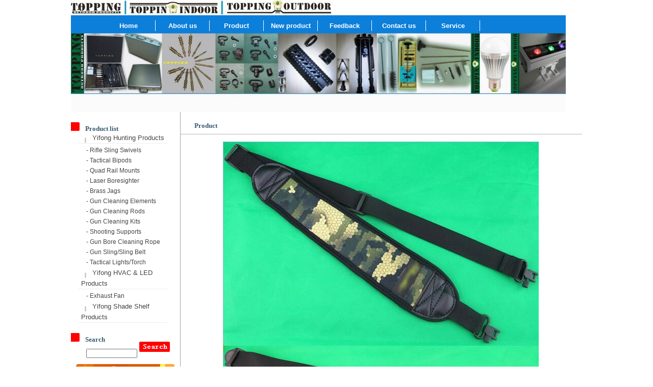

--- FILE ---
content_type: text/html
request_url: http://topping-outdoor.com/en/productshow.asp?id=2016
body_size: 3073
content:
<style type="text/css">
<!--
body {
	margin-left: 0px;
	margin-right: 0px;
}
-->
</style><table width="1003" border="0" align="center" cellpadding="0" cellspacing="0">
  <tr>
    <td>
<title>Topping Outdoor Products Co， Ltd.</title>
<meta name="description" content="1">
<meta name="keywords" content="Shenzhen ">
<meta http-equiv="Content-Type" content="text/html; charset=gb2312">
<link href="../jhinclude/css.css" type="text/css" rel="stylesheet" >

<div id="head">
  <img src="../image/120.jpg" width="510" height="30" />
  <div id="meun"><lu> <script language="JavaScript" type="text/JavaScript">
showDate();
</script><li><a href="default.asp">Home</a></li>
  <li><a href="about.asp">About us</a></li>
  <li><a href="product.asp">Product</a></li>
  <li><a href="Download.asp">New product <br />
  </a></li>
  <li><a href="feedback.asp">Feedback</a></li>
  <li><a href="contact.asp">Contact us</a></li>
  <li><a href="Service.asp">Service </a></li>
  
  
  </div>
  
  
  <img src="../image/1200.jpg" width="970" height="155" /></div>

 
 

<div id="main"><div id="mainbg"><div id="left">
   <div class="sign_title">Product list</div>
  <div class="productlist"><lu><div><li>
    <a href="../en/product.asp?bigid=124" class="bigsort">Yifong Hunting Products</a></li></div>
    <div><div class='smallspan'><a href='../en/product.asp?bigid=124&smallid=80' class='smallsort'>- Rifle Sling Swivels</a></div><div class='smallspan'><a href='../en/product.asp?bigid=124&smallid=82' class='smallsort'>- Tactical Bipods</a></div><div class='smallspan'><a href='../en/product.asp?bigid=124&smallid=81' class='smallsort'>- Quad Rail Mounts</a></div><div class='smallspan'><a href='../en/product.asp?bigid=124&smallid=83' class='smallsort'>- Laser Boresighter</a></div><div class='smallspan'><a href='../en/product.asp?bigid=124&smallid=84' class='smallsort'>- Brass Jags</a></div><div class='smallspan'><a href='../en/product.asp?bigid=124&smallid=85' class='smallsort'>- Gun Cleaning Elements</a></div><div class='smallspan'><a href='../en/product.asp?bigid=124&smallid=86' class='smallsort'>- Gun Cleaning Rods</a></div><div class='smallspan'><a href='../en/product.asp?bigid=124&smallid=87' class='smallsort'>- Gun Cleaning Kits</a></div><div class='smallspan'><a href='../en/product.asp?bigid=124&smallid=88' class='smallsort'>- Shooting Supports</a></div><div class='smallspan'><a href='../en/product.asp?bigid=124&smallid=89' class='smallsort'>- Gun Bore Cleaning Rope</a></div><div class='smallspan'><a href='../en/product.asp?bigid=124&smallid=90' class='smallsort'>- Gun Sling/Sling Belt</a></div><div class='smallspan'><a href='../en/product.asp?bigid=124&smallid=91' class='smallsort'>- Tactical Lights/Torch</a></div></div><div><li>
    <a href="../en/product.asp?bigid=125" class="bigsort">Yifong HVAC &  LED Products</a></li></div>
    <div><div class='smallspan'><a href='../en/product.asp?bigid=125&smallid=92' class='smallsort'>- Exhaust Fan</a></div></div><div><li>
    <a href="../en/product.asp?bigid=126" class="bigsort">Yifong Shade Shelf Products</a></li></div>
    </lu>
  </div><div class="sign_title">Search</div><div class="search"><form action="search.asp" method="post"><input name="keyword" type="text" id="keyword" />
    <input type="image" src="../image/esearch.jpg" name="Submit" value="提交" id="submit" /></form>
  </div><img src="../image/alibaba.jpg" style="margin-left:10px"/>
</div>

 
 
<div id="main_main">
  <div id="main_meun">Product</div><div class="main_content">
      <table border="0" cellspacing="0" cellpadding="2">
        <tr> 
          <td height="149" align="center"> 
            <table width="100%" border="0" cellspacing="0" cellpadding="0">
              <tr>
                <td align="center"><img border="0" src="../bookpic/20188309591652498.jpg"></td>
              </tr>
            </table>
            <table border="1" align="center" cellpadding="0" cellspacing="0" bordercolor="#FFFFFF" bgcolor="#EAEAEA">
              
              <tr>
                <td width="52" height="28" align="center">Name:</td>
                <td width="277" height="28" style="padding-left:6px">9mm Neoprene Camo Gel Sling with QD Swivels</td>
                <td width="52" height="28" align="center">Item:</td>
                <td width="271" style="padding-left:6px">S-BD06</td>
              </tr>
              <tr>
                <td height="28" align="center">Description:</td>
                <td height="28" colspan="3" style="padding-left:6px"ss><P style="PADDING-BOTTOM: 0px; WIDOWS: 2; TEXT-TRANSFORM: none; FONT-STYLE: normal; TEXT-INDENT: 0px; MARGIN: 0px; PADDING-LEFT: 0px; LETTER-SPACING: normal; PADDING-RIGHT: 0px; FONT-FAMILY: Arial; WHITE-SPACE: normal; ORPHANS: 2; COLOR: rgb(0,0,0); FONT-SIZE: 12px; FONT-WEIGHT: 400; WORD-SPACING: 0px; PADDING-TOP: 0px; -webkit-text-stroke-width: 0px; text-decoration-style: initial; text-decoration-color: initial; font-variant-ligatures: normal; font-variant-caps: normal"><SPAN style="LINE-HEIGHT: 24px; FONT-SIZE: 16px" data-mce-style="font-size: 16px;"><STRONG>9mm Neoprene Camo Gel Sling with QD Swivels:</STRONG></SPAN></P>
<P style="PADDING-BOTTOM: 0px; WIDOWS: 2; TEXT-TRANSFORM: none; FONT-STYLE: normal; TEXT-INDENT: 0px; MARGIN: 0px; PADDING-LEFT: 0px; LETTER-SPACING: normal; PADDING-RIGHT: 0px; FONT-FAMILY: Arial; WHITE-SPACE: normal; ORPHANS: 2; COLOR: rgb(0,0,0); FONT-SIZE: 12px; FONT-WEIGHT: 400; WORD-SPACING: 0px; PADDING-TOP: 0px; -webkit-text-stroke-width: 0px; text-decoration-style: initial; text-decoration-color: initial; font-variant-ligatures: normal; font-variant-caps: normal">&nbsp;</P>
<P style="PADDING-BOTTOM: 0px; WIDOWS: 2; TEXT-TRANSFORM: none; FONT-STYLE: normal; TEXT-INDENT: 0px; MARGIN: 0px; PADDING-LEFT: 0px; LETTER-SPACING: normal; PADDING-RIGHT: 0px; FONT-FAMILY: Arial; WHITE-SPACE: normal; ORPHANS: 2; COLOR: rgb(0,0,0); FONT-SIZE: 12px; FONT-WEIGHT: 400; WORD-SPACING: 0px; PADDING-TOP: 0px; -webkit-text-stroke-width: 0px; text-decoration-style: initial; text-decoration-color: initial; font-variant-ligatures: normal; font-variant-caps: normal"><BR><STRONG><SPAN style="LINE-HEIGHT: 21px; FONT-SIZE: 14px" data-mce-style="font-size: 14px;">- Customized camo pattern (product photo presented above only for reference);</SPAN></STRONG></P>
<P style="PADDING-BOTTOM: 0px; WIDOWS: 2; TEXT-TRANSFORM: none; FONT-STYLE: normal; TEXT-INDENT: 0px; MARGIN: 0px; PADDING-LEFT: 0px; LETTER-SPACING: normal; PADDING-RIGHT: 0px; FONT-FAMILY: Arial; WHITE-SPACE: normal; ORPHANS: 2; COLOR: rgb(0,0,0); FONT-SIZE: 12px; FONT-WEIGHT: 400; WORD-SPACING: 0px; PADDING-TOP: 0px; -webkit-text-stroke-width: 0px; text-decoration-style: initial; text-decoration-color: initial; font-variant-ligatures: normal; font-variant-caps: normal"><STRONG><SPAN style="LINE-HEIGHT: 21px; FONT-SIZE: 14px" data-mce-style="font-size: 14px;">-&nbsp;Belt material:&nbsp;Neoprene and N cloth;</SPAN></STRONG></P>
<P style="PADDING-BOTTOM: 0px; WIDOWS: 2; TEXT-TRANSFORM: none; FONT-STYLE: normal; TEXT-INDENT: 0px; MARGIN: 0px; PADDING-LEFT: 0px; LETTER-SPACING: normal; PADDING-RIGHT: 0px; FONT-FAMILY: Arial; WHITE-SPACE: normal; ORPHANS: 2; COLOR: rgb(0,0,0); FONT-SIZE: 12px; FONT-WEIGHT: 400; WORD-SPACING: 0px; PADDING-TOP: 0px; -webkit-text-stroke-width: 0px; text-decoration-style: initial; text-decoration-color: initial; font-variant-ligatures: normal; font-variant-caps: normal"><STRONG><SPAN style="LINE-HEIGHT: 21px; FONT-SIZE: 14px" data-mce-style="font-size: 14px;">- 9mm thickness, not easily stretched;</SPAN></STRONG></P>
<P style="PADDING-BOTTOM: 0px; WIDOWS: 2; TEXT-TRANSFORM: none; FONT-STYLE: normal; TEXT-INDENT: 0px; MARGIN: 0px; PADDING-LEFT: 0px; LETTER-SPACING: normal; PADDING-RIGHT: 0px; FONT-FAMILY: Arial; WHITE-SPACE: normal; ORPHANS: 2; COLOR: rgb(0,0,0); FONT-SIZE: 12px; FONT-WEIGHT: 400; WORD-SPACING: 0px; PADDING-TOP: 0px; -webkit-text-stroke-width: 0px; text-decoration-style: initial; text-decoration-color: initial; font-variant-ligatures: normal; font-variant-caps: normal"><STRONG><SPAN style="LINE-HEIGHT: 21px; FONT-SIZE: 14px" data-mce-style="font-size: 14px;">- Back side assembled with gels, increase friction on shoulder;&nbsp;</SPAN></STRONG></P>
<P style="PADDING-BOTTOM: 0px; WIDOWS: 2; TEXT-TRANSFORM: none; FONT-STYLE: normal; TEXT-INDENT: 0px; MARGIN: 0px; PADDING-LEFT: 0px; LETTER-SPACING: normal; PADDING-RIGHT: 0px; FONT-FAMILY: Arial; WHITE-SPACE: normal; ORPHANS: 2; COLOR: rgb(0,0,0); FONT-SIZE: 12px; FONT-WEIGHT: 400; WORD-SPACING: 0px; PADDING-TOP: 0px; -webkit-text-stroke-width: 0px; text-decoration-style: initial; text-decoration-color: initial; font-variant-ligatures: normal; font-variant-caps: normal"><STRONG><SPAN style="LINE-HEIGHT: 21px; FONT-SIZE: 14px" data-mce-style="font-size: 14px;">- Come with two 1inch quick detach super swivels, originally from Uncle Mike's, supperior quality;</SPAN></STRONG></P>
<P style="PADDING-BOTTOM: 0px; WIDOWS: 2; TEXT-TRANSFORM: none; FONT-STYLE: normal; TEXT-INDENT: 0px; MARGIN: 0px; PADDING-LEFT: 0px; LETTER-SPACING: normal; PADDING-RIGHT: 0px; FONT-FAMILY: Arial; WHITE-SPACE: normal; ORPHANS: 2; COLOR: rgb(0,0,0); FONT-SIZE: 12px; FONT-WEIGHT: 400; WORD-SPACING: 0px; PADDING-TOP: 0px; -webkit-text-stroke-width: 0px; text-decoration-style: initial; text-decoration-color: initial; font-variant-ligatures: normal; font-variant-caps: normal"><STRONG><SPAN style="LINE-HEIGHT: 21px; FONT-SIZE: 14px" data-mce-style="font-size: 14px;">- Standard in transparent plastic bag with seal+item label packaging; long or short 4-color printing header cards packaging available for options;</SPAN></STRONG></P>
<P style="PADDING-BOTTOM: 0px; WIDOWS: 2; TEXT-TRANSFORM: none; FONT-STYLE: normal; TEXT-INDENT: 0px; MARGIN: 0px; PADDING-LEFT: 0px; LETTER-SPACING: normal; PADDING-RIGHT: 0px; FONT-FAMILY: Arial; WHITE-SPACE: normal; ORPHANS: 2; COLOR: rgb(0,0,0); FONT-SIZE: 12px; FONT-WEIGHT: 400; WORD-SPACING: 0px; PADDING-TOP: 0px; -webkit-text-stroke-width: 0px; text-decoration-style: initial; text-decoration-color: initial; font-variant-ligatures: normal; font-variant-caps: normal"><STRONG><SPAN style="LINE-HEIGHT: 21px; FONT-SIZE: 14px" data-mce-style="font-size: 14px;">- Swivels standard come with plastic stud, metal stud, all metal construction types available for options;&nbsp;</SPAN></STRONG></P>
<P style="PADDING-BOTTOM: 0px; WIDOWS: 2; TEXT-TRANSFORM: none; FONT-STYLE: normal; TEXT-INDENT: 0px; MARGIN: 0px; PADDING-LEFT: 0px; LETTER-SPACING: normal; PADDING-RIGHT: 0px; FONT-FAMILY: Arial; WHITE-SPACE: normal; ORPHANS: 2; COLOR: rgb(0,0,0); FONT-SIZE: 12px; FONT-WEIGHT: 400; WORD-SPACING: 0px; PADDING-TOP: 0px; -webkit-text-stroke-width: 0px; text-decoration-style: initial; text-decoration-color: initial; font-variant-ligatures: normal; font-variant-caps: normal"><STRONG><SPAN style="LINE-HEIGHT: 21px; FONT-SIZE: 14px" data-mce-style="font-size: 14px;">- Other sizes of loops, like 0.88in, 1.25inch, and 1.5inch, available for options;</SPAN></STRONG></P>
<P style="PADDING-BOTTOM: 0px; WIDOWS: 2; TEXT-TRANSFORM: none; FONT-STYLE: normal; TEXT-INDENT: 0px; MARGIN: 0px; PADDING-LEFT: 0px; LETTER-SPACING: normal; PADDING-RIGHT: 0px; FONT-FAMILY: Arial; WHITE-SPACE: normal; ORPHANS: 2; COLOR: rgb(0,0,0); FONT-SIZE: 12px; FONT-WEIGHT: 400; WORD-SPACING: 0px; PADDING-TOP: 0px; -webkit-text-stroke-width: 0px; text-decoration-style: initial; text-decoration-color: initial; font-variant-ligatures: normal; font-variant-caps: normal"><STRONG><SPAN style="LINE-HEIGHT: 21px; FONT-SIZE: 14px" data-mce-style="font-size: 14px;">- Laser logo on swivels service available for options.&nbsp;</SPAN></STRONG></P></td>
              </tr>
              <tr>
                <td height="20">&nbsp;</td>
                <td height="20" colspan="3" style="padding:6px">&nbsp;</td>
              </tr>
            </table>
          </td>
        </tr>
      </table>
</div></div></div></div>
<div id="bottom">
<table width="100%" border="0" cellpadding="0" cellspacing="0" style="border-top:1px solid #efefef;">
 <tr><td><table width="100%" border="0" cellspacing="0" cellpadding="0">
      
      <tr>
        <td width="870" align="center" style="padding-bottom:5px; height:40px"><P>&nbsp;&nbsp;&nbsp;&nbsp;&nbsp;&nbsp;&nbsp;&nbsp;&nbsp;&nbsp;&nbsp;&nbsp;&nbsp;&nbsp;&nbsp;&nbsp;&nbsp;&nbsp;&nbsp;&nbsp;&nbsp;&nbsp;&nbsp;&nbsp;&nbsp;&nbsp;&nbsp;&nbsp;&nbsp;&nbsp;&nbsp;&nbsp;&nbsp;&nbsp;&nbsp;&nbsp;&nbsp;&nbsp;&nbsp;&nbsp;&nbsp;&nbsp;</P>
<P>&nbsp;&nbsp;&nbsp;&nbsp;&nbsp;&nbsp;&nbsp;&nbsp;&nbsp;&nbsp;&nbsp;&nbsp;&nbsp;&nbsp;&nbsp;&nbsp;&nbsp;&nbsp;&nbsp;&nbsp;&nbsp;&nbsp;&nbsp;&nbsp;&nbsp;&nbsp;&nbsp;&nbsp;&nbsp;&nbsp;&nbsp;&nbsp;&nbsp;&nbsp;&nbsp;&nbsp;&nbsp;&nbsp;&nbsp;&nbsp;&nbsp;&nbsp;&nbsp;Add:&nbsp;Foshan&nbsp;City,&nbsp;Guangdong,&nbsp;China&nbsp;<BR>&nbsp;&nbsp;&nbsp;&nbsp;&nbsp;&nbsp;&nbsp;&nbsp;&nbsp;&nbsp;&nbsp;&nbsp;&nbsp;&nbsp;&nbsp;&nbsp;&nbsp;&nbsp;&nbsp;&nbsp;&nbsp;&nbsp;&nbsp;&nbsp;&nbsp;&nbsp;&nbsp;&nbsp;&nbsp;&nbsp;&nbsp;&nbsp;&nbsp;&nbsp;&nbsp;&nbsp;&nbsp;&nbsp;&nbsp;&nbsp;&nbsp;&nbsp;E-mail:&nbsp;<A href="mailto:eric@yifong-industrial.com">eric@yifong-industrial.com</A>&nbsp;<BR>&nbsp;&nbsp;&nbsp;&nbsp;&nbsp;&nbsp;&nbsp;&nbsp;&nbsp;&nbsp;&nbsp;&nbsp;&nbsp;&nbsp;&nbsp;&nbsp;&nbsp;&nbsp;&nbsp;&nbsp;&nbsp;&nbsp;&nbsp;&nbsp;&nbsp;&nbsp;&nbsp;&nbsp;&nbsp;&nbsp;&nbsp;&nbsp;&nbsp;&nbsp;&nbsp;&nbsp;&nbsp;&nbsp;&nbsp;&nbsp;&nbsp;&nbsp;&nbsp;&nbsp;&nbsp;&nbsp;&nbsp;&nbsp;&nbsp;&nbsp;&nbsp;&nbsp;&nbsp;<BR>&nbsp;&nbsp;&nbsp;&nbsp;&nbsp;&nbsp;&nbsp;&nbsp;&nbsp;&nbsp;&nbsp;&nbsp;&nbsp;&nbsp;&nbsp;&nbsp;&nbsp;&nbsp;&nbsp;&nbsp;&nbsp;&nbsp;&nbsp;&nbsp;&nbsp;&nbsp;&nbsp;&nbsp;&nbsp;&nbsp;&nbsp;&nbsp;&nbsp;&nbsp;&nbsp;&nbsp;&nbsp;&nbsp;&nbsp;&nbsp;&nbsp;&nbsp;&nbsp;&nbsp;&nbsp;&nbsp;&nbsp;Copyright&nbsp;&copy;&nbsp;&nbsp;&nbsp;<BR>&nbsp;&nbsp;&nbsp;&nbsp;&nbsp;&nbsp;&nbsp;&nbsp;&nbsp;&nbsp;&nbsp;&nbsp;&nbsp;&nbsp;&nbsp;&nbsp;&nbsp;&nbsp;&nbsp;&nbsp;&nbsp;&nbsp;&nbsp;&nbsp;&nbsp;&nbsp;&nbsp;&nbsp;&nbsp;&nbsp;&nbsp;&nbsp;&nbsp;&nbsp;&nbsp;&nbsp;&nbsp;&nbsp;&nbsp;&nbsp;&nbsp;&nbsp;YIFONG INDUSTRIAL LIMITED<BR>&nbsp;&nbsp;&nbsp;&nbsp;&nbsp;&nbsp;&nbsp;&nbsp;&nbsp;&nbsp;&nbsp;&nbsp;&nbsp;&nbsp;&nbsp;&nbsp;&nbsp;&nbsp;&nbsp;&nbsp;&nbsp;&nbsp;&nbsp;&nbsp;&nbsp;&nbsp;&nbsp;&nbsp;&nbsp;&nbsp;&nbsp;&nbsp;&nbsp;&nbsp;&nbsp;&nbsp;&nbsp;&nbsp;&nbsp;&nbsp;&nbsp;Website.&nbsp;All&nbsp;Rights&nbsp;Reserved.</P>
<P>&nbsp;</P></td>
        <td align="center" style="padding-bottom:5px; height:40px">&nbsp;</td>
      </tr>
    </table></td>
  </tr>
</table>
<script src="http://www.zzsky.cn/service/count/count.asp?user=huang1258"></script>

</script>
<script type="text/javascript"> 
_uacct = "UA-3212892-1";
urchinTracker();
</script>
</div>

 
 


 
 
&nbsp;</td>
  </tr>
</table>


--- FILE ---
content_type: text/css
request_url: http://topping-outdoor.com/jhinclude/css.css
body_size: 2513
content:
body {
	margin-left: 0px;
	margin-top: 0px;
	margin-right: 0px;
	margin-bottom: 0px;
	font-family: tahoma;
    background-repeat:repeat-y;
	background-position:1003px}
form{
margin:0px}
body,table,td,div{
font-family:Tahoma,宋体;
font-size:14px;}
td{font-size:14px; line-height:150%
}
.bgright{
background-position:right; background-repeat:no-repeat
}
a{
font-family:"arial"; font-size:12px; text-decoration:none}

a:link { font-size:12px; color:#000000;
}
a:visited{font-size:12px; color:#000000;
}
a:hover{font-size:12px; color:#000000;
}

a.head:link {
color:#FFFFFF}
a.head:visited{
color:#ffffff}
a.head:hover{
color:#6699FF;
text-decoration:underline
}

.smallspan {
margin-left:30px;
color:#464646;
height:20px;
}
a.smallsort:link {
color:#464646;
}
a.smallsort:visited{
color:#464646;
}
a.smallsort:hover{
color:#464646;
text-decoration:underline
}

a.bottom:link {
color:#8F9195}
a.bottom:visited{
color:#8F9195}
a.bottom:hover{
color:#8F9195; text-decoration:underline}

a.white:link {
color:#ffffff}
a.white:visited{
color:#ffffff}
a.white:hover{
color:#ffffff; text-decoration:underline}

a.fenye:link {
color:#8F9195; text-decoration:underline}
a.fenye:visited{
color:#8F9195; text-decoration:underline}
a.fenye:hover{
color:#8F9195; text-decoration:none}

td.bigsort{
padding-left:30px; background-repeat:no-repeat; height:23px;
padding-top:1px} 
img{
border:0}
input.feedback{
width:260px}
textarea.feedback{
width:260px; height:60px}
input.reginput{
width:180px; height:18px
}
td.feedfont{
color:#000000}
td.productfont{
color:#000000}
td.mainline{
 }
td.mainmeun{
padding-left:41px; padding-top:2px; font-size:16px; font-weight:800
}
td.maintitle{
font-size:16px; font-weight:800; padding-top:12px; padding-bottom:3px; border-bottom:2px solid #666666
}
td.newstd{
padding:6px; height:440px; 
}
td.tdbottom{
padding-left:30px;color:#4F535C; font-size:14px; background-image:url(../images/bottom-bg.jpg); height:43px
}
.maini{
color:#7697ba}
.mainf{
color:#7697ba;
font-size:14px;
font-weight:600}
.mainff{
color:#666666;
padding-right:30px
}
input.newsinput{
height:18px; margin-left:2px; margin-right:2px
}
input.searchinput{
height:18px; width:90px; color:#666666
}

input.logininput{
height:18px; width:100px; margin-left:4px
}

input.newssubmit{
background-image:url(../jhadmin/images/bbk.gif);
background-color:#ffffff;
font-size:12px;
border:#666666 1px solid;
padding-left:2px;
padding-right:2px;
letter-spacing:1px;
padding-top:2px
}

#logo {
	background-repeat:no-repeat;
	background-position:10px 37px;
	width:1003px;
	height:90px;
	background-repeat:no-repeat;
}
#meun {
	height:35px;
	width:910px!important;
	width:1003px;
	padding-left:60px;
	background:#0c7fda;
	list-style:none;
	text-align:center
}
#meun1 {
	height:35px;
	width:940px!important;
	width:1003px;
	padding-left:60px;
	background:#0c7fda;
	list-style:none;
	text-align:center
}

#head .smallmeun{
height:9px;
width:781px}
.smallmeun input{
height:18px}
#meun li{
float:left;
width:105px;
text-align:center;
margin-top:10px;
border-right:1px solid #FFFFFF
}
#meun img{
vertical-align:2px;
margin-right:10px
}
#meun li a{
color:#ffffff;
font-size:13px;
font-weight:800;
text-decoration:none;
}
#meun li a:link {
}
#meun li a:visited{
}
#meun li a:hover{
color:#ffffff;
position: relative;
left: 1px;
top: 1px
}
.meunbg{
background:url(../image/meunbgjpg.jpg);
height:11px;
width:1003px}

#head{
	clear:both;
	width:1003px;
	overflow:auto;
	margin-left: 1px;
}
#main{
	width:1003px;
	overflow:auto;
	background:url(../image/leftbg.jpg);
	background-repeat:repeat-y;
	margin-left: 1px;
}
#left{
float:left;
width:214px;
}
#bottom {
	width:1003px;
	text-align:center;
	height:42px;
	margin-top:-1px;
	border-top:7px solid #efefef;
	padding-top:6px;
	margin-left: 1px;
}
#head div{
float:left}
#mainbg {
}
#bottom a{
color:#9F988D}
#main .default-title{
color:#5f5f5f;
font-weight:800;
background:url(../images/main-line.jpg);
background-repeat:repeat-x;
background-position:0px 18px;
height:24px;
margin-top:10px}
#left .sign_title{
background:url(../image/productlist.jpg);
background-repeat:no-repeat;
width:186pxpx!important;
height:15px!important;
width:214px;
height:17px;
margin-top:20px;
color:#385B71;
font-size:13px;
font-weight:800;
padding-left:28px;
padding-top:2px}
#left .sign_title span{
color:#959595;
font-weight:100;
margin-left:3px;
font-size:11px}
#left .sign_title img{
margin-right:12px;
vertical-align:1px}
#left .search #keyword{
width:100px;
height:18px;
margin-left:30px;
margin-top:6px;
margin-bottom:12px
}
#left .search #submit{
vertical-align:7px!important;
vertical-align:-5px}


#left .productlist{
padding-top:3px;
list-style:none
}
#left div{
}
#left .productlist li{
width:170px;
border-bottom:1px solid #eeeeee;
background:url(../image/jiantou.jpg);
background-position:13px 10px;
background-repeat:no-repeat;
padding-left:6px;
margin-left:14px!important;
margin-left:0px;
margin-bottom:3px
}
#left .productlist a.bigsort{
color:#464646;
font-size:13px;
width:164px;
padding-left:22px;
margin-bottom:6px;
margin-top:6px;
}

#left .productlist a.bigsort:link {
color:#464646;
width:164px;
padding-left:22px;
margin-bottom:6px;
margin-top:6px;
}
#left .productlist a.bigsort:visited{
color:#464646}
#left .productlist a.bigsort:hover{
color:#ffffff;
background:url(../image/listbg.jpg)}

#main_main{
width:788px;
float:left;
overflow:auto
}
.main_content{
width:762px!important;
width:786px;
padding:12px;
}
.main_content td{
}
#main_meun{
border-bottom:1px solid #b7b7b7;
color:#385C76;
font-weight:800;
font-size:13px;
padding-left:28px;
margin-top:16px;
padding-bottom:6px
}
#main_meun span{
color:#959595;
font-size:12px;
font-weight:400;
margin-left:6px}
#main_head span{
color:#7F7F7F;
}
#main_head {
color:#B29547;
text-align:right;
padding-right:6px;
padding-top:3px}
#main .product_bg{
background:url(../images/main-line.jpg);
background-repeat:repeat-x;
background-position:bottom;
padding-bottom:12px;
padding-top:12px;
padding-left:4px}
#main_meun img{
margin-right:6px}
.fav_shadow {
	FONT-WEIGHT: bold;  COLOR: #011f45; PADDING: 0px 0px 0px 10px;FILTER: DropShadow(Color=#ffffff, OffX=1, OffY=1, Positive=2);font-size:12px;
}
#main .main_title{
font-size:18px;
font-family:"Times New Roman", Times, serif;
color:#48453C;
padding-left:28px;
padding-top:12px;
width:510px
}
#bottomleft {
	position:absolute;
	width:222px;
	height:115px;
	z-index:9;
	left: 0px;
	top: 641px;
}
#ad{
	width:1002px!important;
	width:1003px;
	height:180px!important;
	height:177px;
	background:url(../image/1.jpg);
	text-align:right;
	padding-right:0px;
	padding-top:0px;
	border-bottom:1px solid #FE0000
}
#homepage{
	text-align:right;
	padding-right:0px;
	width:1003px;
}
.pimg{
border:1px solid #a1a1a1}
.pfont{
color:#464646;
text-align:center}
.pfont a{
color:#464646}
.tjimg{
border:1px solid #a1a1a1;
margin-right:1px}
